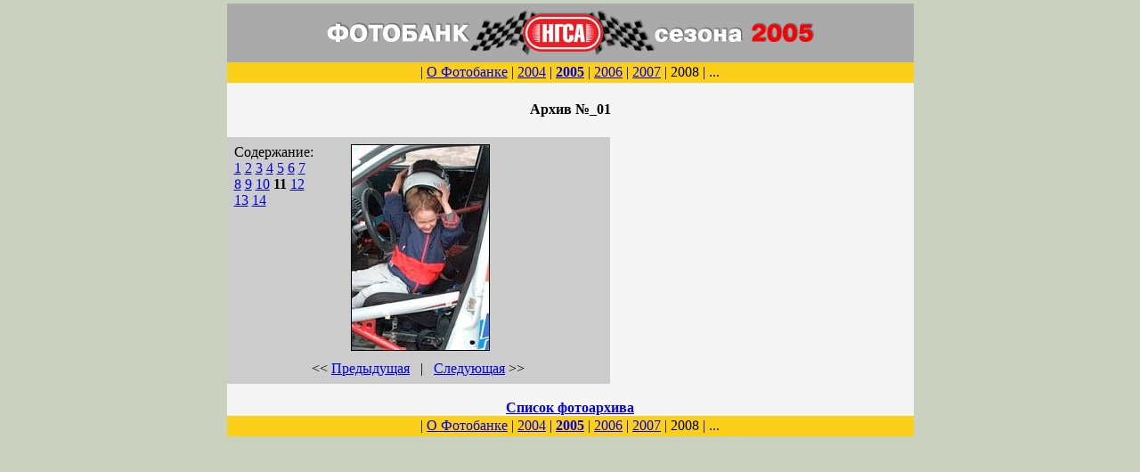

--- FILE ---
content_type: text/html; charset=UTF-8
request_url: https://photo.ngsa.ru/2005/mode-01-10.html
body_size: 1171
content:
<html><head>
<script language="javaScript">
function open1(page) {OpenWin = this.open(page,"CtrlWindow","height=200,width=200,toolbar=no,resizable=yes,menubar=no,status=no");}
</script>

<link rel="shortcut icon" type="image/x-icon" href="/favicon.png" />
</head>
<body bgcolor="#CAD1BE" topmargin="4" leftmargin="4">
<div align="center"><table border="0" cellpadding="0" cellspacing="0" width="770" bgcolor=#F5F5F5>
<tr><th width="771"><table id="Table_01" width="771" border="0" cellpadding="0" cellspacing="0" bgcolor=#F5F5F5>
<tr><th bgcolor=#AAAAAA><a href="../"><img src="../top2005.gif" border="0" width="561" height="56" vspace="5"></a></th></tr>
<tr><td height=23 bgcolor=#FCCF19><div style="text-align: center">| <a href="http://www.ngsa.ru/2006/?id=52" target=_blank >О Фотобанке</a> | <a href="../2004/">2004</a> | <a href="../2005/"><b>2005</b></a> | <a href="../2006/">2006</a> | <a href="../2007/">2007</a> | 2008 | ...</div></td></tr>
</table><h4>Архив №_01</h4><table border=0 cellspacing=5 cellpadding=3 width=430 bgcolor=#CCCCCC><tr align=left width=100><td valign=top ><p>Содержание:<br><a href="../2005/mode-01-0.html" >1</a> <a href="../2005/mode-01-1.html" >2</a> <a href="../2005/mode-01-2.html" >3</a> <a href="../2005/mode-01-3.html" >4</a> <a href="../2005/mode-01-4.html" >5</a> <a href="../2005/mode-01-5.html" >6</a> <a href="../2005/mode-01-6.html" >7</a> <a href="../2005/mode-01-7.html" >8</a> <a href="../2005/mode-01-8.html" >9</a> <a href="../2005/mode-01-9.html" >10</a> <b>11</b> <a href="../2005/mode-01-11.html" >12</a> <a href="../2005/mode-01-12.html" >13</a> <a href="../2005/mode-01-13.html" >14</a> </td><td align=center width=230><img src='../2005/pict/00015.gif' border=1><br></td><td width=100></td></tr><tr><td colspan=3><center><< <a href="../2005/mode-01-9.html">Предыдущая</a> &nbsp; | &nbsp; <a href="../2005/mode-01-11.html">Следующая</a> >></td></tr></td></tr></table><br><a href=../2005/>Список фотоархива</a><br></th></tr>
<tr><td height=23 bgcolor=#FCCF19><div style="text-align: center">| <a href="http://www.ngsa.ru/2006/?id=52" target=_blank >О Фотобанке</a> | <a href="../2004/">2004</a> | <a href="../2005/"><b>2005</b></a> | <a href="../2006/">2006</a> | <a href="../2007/">2007</a> | 2008 | ...</div></td></tr>
</table><br>
<div style="text-align: center">







</div>

<!-- Yandex.Metrika counter --> <script type="text/javascript" > (function (d, w, c) { (w[c] = w[c] || []).push(function() { try { w.yaCounter22772254 = new Ya.Metrika({ id:22772254, clickmap:true, trackLinks:true, accurateTrackBounce:true, webvisor:true, ut:"noindex" }); } catch(e) { } }); var n = d.getElementsByTagName("script")[0], s = d.createElement("script"), f = function () { n.parentNode.insertBefore(s, n); }; s.type = "text/javascript"; s.async = true; s.src = "https://mc.yandex.ru/metrika/watch.js"; if (w.opera == "[object Opera]") { d.addEventListener("DOMContentLoaded", f, false); } else { f(); } })(document, window, "yandex_metrika_callbacks"); </script> <noscript><div><img src="https://mc.yandex.ru/watch/22772254?ut=noindex" style="position:absolute; left:-9999px;" alt="" /></div></noscript> <!-- /Yandex.Metrika counter -->
</body>
</html>





